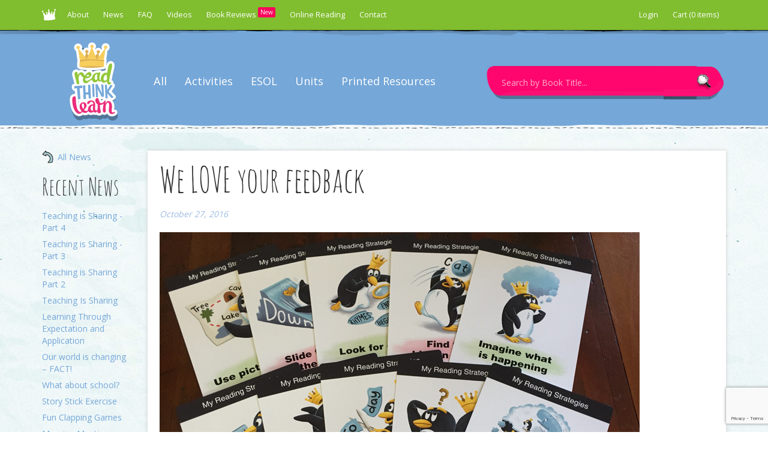

--- FILE ---
content_type: text/html; charset=utf-8
request_url: https://www.google.com/recaptcha/api2/anchor?ar=1&k=6LcXDMUUAAAAAIe-ekYmqg3VV925_Mvx_zvPWVYU&co=aHR0cHM6Ly93d3cucmVhZHRoaW5rbGVhcm4uY29tOjQ0Mw..&hl=en&v=PoyoqOPhxBO7pBk68S4YbpHZ&size=invisible&anchor-ms=20000&execute-ms=30000&cb=flt26f3fv28
body_size: 48666
content:
<!DOCTYPE HTML><html dir="ltr" lang="en"><head><meta http-equiv="Content-Type" content="text/html; charset=UTF-8">
<meta http-equiv="X-UA-Compatible" content="IE=edge">
<title>reCAPTCHA</title>
<style type="text/css">
/* cyrillic-ext */
@font-face {
  font-family: 'Roboto';
  font-style: normal;
  font-weight: 400;
  font-stretch: 100%;
  src: url(//fonts.gstatic.com/s/roboto/v48/KFO7CnqEu92Fr1ME7kSn66aGLdTylUAMa3GUBHMdazTgWw.woff2) format('woff2');
  unicode-range: U+0460-052F, U+1C80-1C8A, U+20B4, U+2DE0-2DFF, U+A640-A69F, U+FE2E-FE2F;
}
/* cyrillic */
@font-face {
  font-family: 'Roboto';
  font-style: normal;
  font-weight: 400;
  font-stretch: 100%;
  src: url(//fonts.gstatic.com/s/roboto/v48/KFO7CnqEu92Fr1ME7kSn66aGLdTylUAMa3iUBHMdazTgWw.woff2) format('woff2');
  unicode-range: U+0301, U+0400-045F, U+0490-0491, U+04B0-04B1, U+2116;
}
/* greek-ext */
@font-face {
  font-family: 'Roboto';
  font-style: normal;
  font-weight: 400;
  font-stretch: 100%;
  src: url(//fonts.gstatic.com/s/roboto/v48/KFO7CnqEu92Fr1ME7kSn66aGLdTylUAMa3CUBHMdazTgWw.woff2) format('woff2');
  unicode-range: U+1F00-1FFF;
}
/* greek */
@font-face {
  font-family: 'Roboto';
  font-style: normal;
  font-weight: 400;
  font-stretch: 100%;
  src: url(//fonts.gstatic.com/s/roboto/v48/KFO7CnqEu92Fr1ME7kSn66aGLdTylUAMa3-UBHMdazTgWw.woff2) format('woff2');
  unicode-range: U+0370-0377, U+037A-037F, U+0384-038A, U+038C, U+038E-03A1, U+03A3-03FF;
}
/* math */
@font-face {
  font-family: 'Roboto';
  font-style: normal;
  font-weight: 400;
  font-stretch: 100%;
  src: url(//fonts.gstatic.com/s/roboto/v48/KFO7CnqEu92Fr1ME7kSn66aGLdTylUAMawCUBHMdazTgWw.woff2) format('woff2');
  unicode-range: U+0302-0303, U+0305, U+0307-0308, U+0310, U+0312, U+0315, U+031A, U+0326-0327, U+032C, U+032F-0330, U+0332-0333, U+0338, U+033A, U+0346, U+034D, U+0391-03A1, U+03A3-03A9, U+03B1-03C9, U+03D1, U+03D5-03D6, U+03F0-03F1, U+03F4-03F5, U+2016-2017, U+2034-2038, U+203C, U+2040, U+2043, U+2047, U+2050, U+2057, U+205F, U+2070-2071, U+2074-208E, U+2090-209C, U+20D0-20DC, U+20E1, U+20E5-20EF, U+2100-2112, U+2114-2115, U+2117-2121, U+2123-214F, U+2190, U+2192, U+2194-21AE, U+21B0-21E5, U+21F1-21F2, U+21F4-2211, U+2213-2214, U+2216-22FF, U+2308-230B, U+2310, U+2319, U+231C-2321, U+2336-237A, U+237C, U+2395, U+239B-23B7, U+23D0, U+23DC-23E1, U+2474-2475, U+25AF, U+25B3, U+25B7, U+25BD, U+25C1, U+25CA, U+25CC, U+25FB, U+266D-266F, U+27C0-27FF, U+2900-2AFF, U+2B0E-2B11, U+2B30-2B4C, U+2BFE, U+3030, U+FF5B, U+FF5D, U+1D400-1D7FF, U+1EE00-1EEFF;
}
/* symbols */
@font-face {
  font-family: 'Roboto';
  font-style: normal;
  font-weight: 400;
  font-stretch: 100%;
  src: url(//fonts.gstatic.com/s/roboto/v48/KFO7CnqEu92Fr1ME7kSn66aGLdTylUAMaxKUBHMdazTgWw.woff2) format('woff2');
  unicode-range: U+0001-000C, U+000E-001F, U+007F-009F, U+20DD-20E0, U+20E2-20E4, U+2150-218F, U+2190, U+2192, U+2194-2199, U+21AF, U+21E6-21F0, U+21F3, U+2218-2219, U+2299, U+22C4-22C6, U+2300-243F, U+2440-244A, U+2460-24FF, U+25A0-27BF, U+2800-28FF, U+2921-2922, U+2981, U+29BF, U+29EB, U+2B00-2BFF, U+4DC0-4DFF, U+FFF9-FFFB, U+10140-1018E, U+10190-1019C, U+101A0, U+101D0-101FD, U+102E0-102FB, U+10E60-10E7E, U+1D2C0-1D2D3, U+1D2E0-1D37F, U+1F000-1F0FF, U+1F100-1F1AD, U+1F1E6-1F1FF, U+1F30D-1F30F, U+1F315, U+1F31C, U+1F31E, U+1F320-1F32C, U+1F336, U+1F378, U+1F37D, U+1F382, U+1F393-1F39F, U+1F3A7-1F3A8, U+1F3AC-1F3AF, U+1F3C2, U+1F3C4-1F3C6, U+1F3CA-1F3CE, U+1F3D4-1F3E0, U+1F3ED, U+1F3F1-1F3F3, U+1F3F5-1F3F7, U+1F408, U+1F415, U+1F41F, U+1F426, U+1F43F, U+1F441-1F442, U+1F444, U+1F446-1F449, U+1F44C-1F44E, U+1F453, U+1F46A, U+1F47D, U+1F4A3, U+1F4B0, U+1F4B3, U+1F4B9, U+1F4BB, U+1F4BF, U+1F4C8-1F4CB, U+1F4D6, U+1F4DA, U+1F4DF, U+1F4E3-1F4E6, U+1F4EA-1F4ED, U+1F4F7, U+1F4F9-1F4FB, U+1F4FD-1F4FE, U+1F503, U+1F507-1F50B, U+1F50D, U+1F512-1F513, U+1F53E-1F54A, U+1F54F-1F5FA, U+1F610, U+1F650-1F67F, U+1F687, U+1F68D, U+1F691, U+1F694, U+1F698, U+1F6AD, U+1F6B2, U+1F6B9-1F6BA, U+1F6BC, U+1F6C6-1F6CF, U+1F6D3-1F6D7, U+1F6E0-1F6EA, U+1F6F0-1F6F3, U+1F6F7-1F6FC, U+1F700-1F7FF, U+1F800-1F80B, U+1F810-1F847, U+1F850-1F859, U+1F860-1F887, U+1F890-1F8AD, U+1F8B0-1F8BB, U+1F8C0-1F8C1, U+1F900-1F90B, U+1F93B, U+1F946, U+1F984, U+1F996, U+1F9E9, U+1FA00-1FA6F, U+1FA70-1FA7C, U+1FA80-1FA89, U+1FA8F-1FAC6, U+1FACE-1FADC, U+1FADF-1FAE9, U+1FAF0-1FAF8, U+1FB00-1FBFF;
}
/* vietnamese */
@font-face {
  font-family: 'Roboto';
  font-style: normal;
  font-weight: 400;
  font-stretch: 100%;
  src: url(//fonts.gstatic.com/s/roboto/v48/KFO7CnqEu92Fr1ME7kSn66aGLdTylUAMa3OUBHMdazTgWw.woff2) format('woff2');
  unicode-range: U+0102-0103, U+0110-0111, U+0128-0129, U+0168-0169, U+01A0-01A1, U+01AF-01B0, U+0300-0301, U+0303-0304, U+0308-0309, U+0323, U+0329, U+1EA0-1EF9, U+20AB;
}
/* latin-ext */
@font-face {
  font-family: 'Roboto';
  font-style: normal;
  font-weight: 400;
  font-stretch: 100%;
  src: url(//fonts.gstatic.com/s/roboto/v48/KFO7CnqEu92Fr1ME7kSn66aGLdTylUAMa3KUBHMdazTgWw.woff2) format('woff2');
  unicode-range: U+0100-02BA, U+02BD-02C5, U+02C7-02CC, U+02CE-02D7, U+02DD-02FF, U+0304, U+0308, U+0329, U+1D00-1DBF, U+1E00-1E9F, U+1EF2-1EFF, U+2020, U+20A0-20AB, U+20AD-20C0, U+2113, U+2C60-2C7F, U+A720-A7FF;
}
/* latin */
@font-face {
  font-family: 'Roboto';
  font-style: normal;
  font-weight: 400;
  font-stretch: 100%;
  src: url(//fonts.gstatic.com/s/roboto/v48/KFO7CnqEu92Fr1ME7kSn66aGLdTylUAMa3yUBHMdazQ.woff2) format('woff2');
  unicode-range: U+0000-00FF, U+0131, U+0152-0153, U+02BB-02BC, U+02C6, U+02DA, U+02DC, U+0304, U+0308, U+0329, U+2000-206F, U+20AC, U+2122, U+2191, U+2193, U+2212, U+2215, U+FEFF, U+FFFD;
}
/* cyrillic-ext */
@font-face {
  font-family: 'Roboto';
  font-style: normal;
  font-weight: 500;
  font-stretch: 100%;
  src: url(//fonts.gstatic.com/s/roboto/v48/KFO7CnqEu92Fr1ME7kSn66aGLdTylUAMa3GUBHMdazTgWw.woff2) format('woff2');
  unicode-range: U+0460-052F, U+1C80-1C8A, U+20B4, U+2DE0-2DFF, U+A640-A69F, U+FE2E-FE2F;
}
/* cyrillic */
@font-face {
  font-family: 'Roboto';
  font-style: normal;
  font-weight: 500;
  font-stretch: 100%;
  src: url(//fonts.gstatic.com/s/roboto/v48/KFO7CnqEu92Fr1ME7kSn66aGLdTylUAMa3iUBHMdazTgWw.woff2) format('woff2');
  unicode-range: U+0301, U+0400-045F, U+0490-0491, U+04B0-04B1, U+2116;
}
/* greek-ext */
@font-face {
  font-family: 'Roboto';
  font-style: normal;
  font-weight: 500;
  font-stretch: 100%;
  src: url(//fonts.gstatic.com/s/roboto/v48/KFO7CnqEu92Fr1ME7kSn66aGLdTylUAMa3CUBHMdazTgWw.woff2) format('woff2');
  unicode-range: U+1F00-1FFF;
}
/* greek */
@font-face {
  font-family: 'Roboto';
  font-style: normal;
  font-weight: 500;
  font-stretch: 100%;
  src: url(//fonts.gstatic.com/s/roboto/v48/KFO7CnqEu92Fr1ME7kSn66aGLdTylUAMa3-UBHMdazTgWw.woff2) format('woff2');
  unicode-range: U+0370-0377, U+037A-037F, U+0384-038A, U+038C, U+038E-03A1, U+03A3-03FF;
}
/* math */
@font-face {
  font-family: 'Roboto';
  font-style: normal;
  font-weight: 500;
  font-stretch: 100%;
  src: url(//fonts.gstatic.com/s/roboto/v48/KFO7CnqEu92Fr1ME7kSn66aGLdTylUAMawCUBHMdazTgWw.woff2) format('woff2');
  unicode-range: U+0302-0303, U+0305, U+0307-0308, U+0310, U+0312, U+0315, U+031A, U+0326-0327, U+032C, U+032F-0330, U+0332-0333, U+0338, U+033A, U+0346, U+034D, U+0391-03A1, U+03A3-03A9, U+03B1-03C9, U+03D1, U+03D5-03D6, U+03F0-03F1, U+03F4-03F5, U+2016-2017, U+2034-2038, U+203C, U+2040, U+2043, U+2047, U+2050, U+2057, U+205F, U+2070-2071, U+2074-208E, U+2090-209C, U+20D0-20DC, U+20E1, U+20E5-20EF, U+2100-2112, U+2114-2115, U+2117-2121, U+2123-214F, U+2190, U+2192, U+2194-21AE, U+21B0-21E5, U+21F1-21F2, U+21F4-2211, U+2213-2214, U+2216-22FF, U+2308-230B, U+2310, U+2319, U+231C-2321, U+2336-237A, U+237C, U+2395, U+239B-23B7, U+23D0, U+23DC-23E1, U+2474-2475, U+25AF, U+25B3, U+25B7, U+25BD, U+25C1, U+25CA, U+25CC, U+25FB, U+266D-266F, U+27C0-27FF, U+2900-2AFF, U+2B0E-2B11, U+2B30-2B4C, U+2BFE, U+3030, U+FF5B, U+FF5D, U+1D400-1D7FF, U+1EE00-1EEFF;
}
/* symbols */
@font-face {
  font-family: 'Roboto';
  font-style: normal;
  font-weight: 500;
  font-stretch: 100%;
  src: url(//fonts.gstatic.com/s/roboto/v48/KFO7CnqEu92Fr1ME7kSn66aGLdTylUAMaxKUBHMdazTgWw.woff2) format('woff2');
  unicode-range: U+0001-000C, U+000E-001F, U+007F-009F, U+20DD-20E0, U+20E2-20E4, U+2150-218F, U+2190, U+2192, U+2194-2199, U+21AF, U+21E6-21F0, U+21F3, U+2218-2219, U+2299, U+22C4-22C6, U+2300-243F, U+2440-244A, U+2460-24FF, U+25A0-27BF, U+2800-28FF, U+2921-2922, U+2981, U+29BF, U+29EB, U+2B00-2BFF, U+4DC0-4DFF, U+FFF9-FFFB, U+10140-1018E, U+10190-1019C, U+101A0, U+101D0-101FD, U+102E0-102FB, U+10E60-10E7E, U+1D2C0-1D2D3, U+1D2E0-1D37F, U+1F000-1F0FF, U+1F100-1F1AD, U+1F1E6-1F1FF, U+1F30D-1F30F, U+1F315, U+1F31C, U+1F31E, U+1F320-1F32C, U+1F336, U+1F378, U+1F37D, U+1F382, U+1F393-1F39F, U+1F3A7-1F3A8, U+1F3AC-1F3AF, U+1F3C2, U+1F3C4-1F3C6, U+1F3CA-1F3CE, U+1F3D4-1F3E0, U+1F3ED, U+1F3F1-1F3F3, U+1F3F5-1F3F7, U+1F408, U+1F415, U+1F41F, U+1F426, U+1F43F, U+1F441-1F442, U+1F444, U+1F446-1F449, U+1F44C-1F44E, U+1F453, U+1F46A, U+1F47D, U+1F4A3, U+1F4B0, U+1F4B3, U+1F4B9, U+1F4BB, U+1F4BF, U+1F4C8-1F4CB, U+1F4D6, U+1F4DA, U+1F4DF, U+1F4E3-1F4E6, U+1F4EA-1F4ED, U+1F4F7, U+1F4F9-1F4FB, U+1F4FD-1F4FE, U+1F503, U+1F507-1F50B, U+1F50D, U+1F512-1F513, U+1F53E-1F54A, U+1F54F-1F5FA, U+1F610, U+1F650-1F67F, U+1F687, U+1F68D, U+1F691, U+1F694, U+1F698, U+1F6AD, U+1F6B2, U+1F6B9-1F6BA, U+1F6BC, U+1F6C6-1F6CF, U+1F6D3-1F6D7, U+1F6E0-1F6EA, U+1F6F0-1F6F3, U+1F6F7-1F6FC, U+1F700-1F7FF, U+1F800-1F80B, U+1F810-1F847, U+1F850-1F859, U+1F860-1F887, U+1F890-1F8AD, U+1F8B0-1F8BB, U+1F8C0-1F8C1, U+1F900-1F90B, U+1F93B, U+1F946, U+1F984, U+1F996, U+1F9E9, U+1FA00-1FA6F, U+1FA70-1FA7C, U+1FA80-1FA89, U+1FA8F-1FAC6, U+1FACE-1FADC, U+1FADF-1FAE9, U+1FAF0-1FAF8, U+1FB00-1FBFF;
}
/* vietnamese */
@font-face {
  font-family: 'Roboto';
  font-style: normal;
  font-weight: 500;
  font-stretch: 100%;
  src: url(//fonts.gstatic.com/s/roboto/v48/KFO7CnqEu92Fr1ME7kSn66aGLdTylUAMa3OUBHMdazTgWw.woff2) format('woff2');
  unicode-range: U+0102-0103, U+0110-0111, U+0128-0129, U+0168-0169, U+01A0-01A1, U+01AF-01B0, U+0300-0301, U+0303-0304, U+0308-0309, U+0323, U+0329, U+1EA0-1EF9, U+20AB;
}
/* latin-ext */
@font-face {
  font-family: 'Roboto';
  font-style: normal;
  font-weight: 500;
  font-stretch: 100%;
  src: url(//fonts.gstatic.com/s/roboto/v48/KFO7CnqEu92Fr1ME7kSn66aGLdTylUAMa3KUBHMdazTgWw.woff2) format('woff2');
  unicode-range: U+0100-02BA, U+02BD-02C5, U+02C7-02CC, U+02CE-02D7, U+02DD-02FF, U+0304, U+0308, U+0329, U+1D00-1DBF, U+1E00-1E9F, U+1EF2-1EFF, U+2020, U+20A0-20AB, U+20AD-20C0, U+2113, U+2C60-2C7F, U+A720-A7FF;
}
/* latin */
@font-face {
  font-family: 'Roboto';
  font-style: normal;
  font-weight: 500;
  font-stretch: 100%;
  src: url(//fonts.gstatic.com/s/roboto/v48/KFO7CnqEu92Fr1ME7kSn66aGLdTylUAMa3yUBHMdazQ.woff2) format('woff2');
  unicode-range: U+0000-00FF, U+0131, U+0152-0153, U+02BB-02BC, U+02C6, U+02DA, U+02DC, U+0304, U+0308, U+0329, U+2000-206F, U+20AC, U+2122, U+2191, U+2193, U+2212, U+2215, U+FEFF, U+FFFD;
}
/* cyrillic-ext */
@font-face {
  font-family: 'Roboto';
  font-style: normal;
  font-weight: 900;
  font-stretch: 100%;
  src: url(//fonts.gstatic.com/s/roboto/v48/KFO7CnqEu92Fr1ME7kSn66aGLdTylUAMa3GUBHMdazTgWw.woff2) format('woff2');
  unicode-range: U+0460-052F, U+1C80-1C8A, U+20B4, U+2DE0-2DFF, U+A640-A69F, U+FE2E-FE2F;
}
/* cyrillic */
@font-face {
  font-family: 'Roboto';
  font-style: normal;
  font-weight: 900;
  font-stretch: 100%;
  src: url(//fonts.gstatic.com/s/roboto/v48/KFO7CnqEu92Fr1ME7kSn66aGLdTylUAMa3iUBHMdazTgWw.woff2) format('woff2');
  unicode-range: U+0301, U+0400-045F, U+0490-0491, U+04B0-04B1, U+2116;
}
/* greek-ext */
@font-face {
  font-family: 'Roboto';
  font-style: normal;
  font-weight: 900;
  font-stretch: 100%;
  src: url(//fonts.gstatic.com/s/roboto/v48/KFO7CnqEu92Fr1ME7kSn66aGLdTylUAMa3CUBHMdazTgWw.woff2) format('woff2');
  unicode-range: U+1F00-1FFF;
}
/* greek */
@font-face {
  font-family: 'Roboto';
  font-style: normal;
  font-weight: 900;
  font-stretch: 100%;
  src: url(//fonts.gstatic.com/s/roboto/v48/KFO7CnqEu92Fr1ME7kSn66aGLdTylUAMa3-UBHMdazTgWw.woff2) format('woff2');
  unicode-range: U+0370-0377, U+037A-037F, U+0384-038A, U+038C, U+038E-03A1, U+03A3-03FF;
}
/* math */
@font-face {
  font-family: 'Roboto';
  font-style: normal;
  font-weight: 900;
  font-stretch: 100%;
  src: url(//fonts.gstatic.com/s/roboto/v48/KFO7CnqEu92Fr1ME7kSn66aGLdTylUAMawCUBHMdazTgWw.woff2) format('woff2');
  unicode-range: U+0302-0303, U+0305, U+0307-0308, U+0310, U+0312, U+0315, U+031A, U+0326-0327, U+032C, U+032F-0330, U+0332-0333, U+0338, U+033A, U+0346, U+034D, U+0391-03A1, U+03A3-03A9, U+03B1-03C9, U+03D1, U+03D5-03D6, U+03F0-03F1, U+03F4-03F5, U+2016-2017, U+2034-2038, U+203C, U+2040, U+2043, U+2047, U+2050, U+2057, U+205F, U+2070-2071, U+2074-208E, U+2090-209C, U+20D0-20DC, U+20E1, U+20E5-20EF, U+2100-2112, U+2114-2115, U+2117-2121, U+2123-214F, U+2190, U+2192, U+2194-21AE, U+21B0-21E5, U+21F1-21F2, U+21F4-2211, U+2213-2214, U+2216-22FF, U+2308-230B, U+2310, U+2319, U+231C-2321, U+2336-237A, U+237C, U+2395, U+239B-23B7, U+23D0, U+23DC-23E1, U+2474-2475, U+25AF, U+25B3, U+25B7, U+25BD, U+25C1, U+25CA, U+25CC, U+25FB, U+266D-266F, U+27C0-27FF, U+2900-2AFF, U+2B0E-2B11, U+2B30-2B4C, U+2BFE, U+3030, U+FF5B, U+FF5D, U+1D400-1D7FF, U+1EE00-1EEFF;
}
/* symbols */
@font-face {
  font-family: 'Roboto';
  font-style: normal;
  font-weight: 900;
  font-stretch: 100%;
  src: url(//fonts.gstatic.com/s/roboto/v48/KFO7CnqEu92Fr1ME7kSn66aGLdTylUAMaxKUBHMdazTgWw.woff2) format('woff2');
  unicode-range: U+0001-000C, U+000E-001F, U+007F-009F, U+20DD-20E0, U+20E2-20E4, U+2150-218F, U+2190, U+2192, U+2194-2199, U+21AF, U+21E6-21F0, U+21F3, U+2218-2219, U+2299, U+22C4-22C6, U+2300-243F, U+2440-244A, U+2460-24FF, U+25A0-27BF, U+2800-28FF, U+2921-2922, U+2981, U+29BF, U+29EB, U+2B00-2BFF, U+4DC0-4DFF, U+FFF9-FFFB, U+10140-1018E, U+10190-1019C, U+101A0, U+101D0-101FD, U+102E0-102FB, U+10E60-10E7E, U+1D2C0-1D2D3, U+1D2E0-1D37F, U+1F000-1F0FF, U+1F100-1F1AD, U+1F1E6-1F1FF, U+1F30D-1F30F, U+1F315, U+1F31C, U+1F31E, U+1F320-1F32C, U+1F336, U+1F378, U+1F37D, U+1F382, U+1F393-1F39F, U+1F3A7-1F3A8, U+1F3AC-1F3AF, U+1F3C2, U+1F3C4-1F3C6, U+1F3CA-1F3CE, U+1F3D4-1F3E0, U+1F3ED, U+1F3F1-1F3F3, U+1F3F5-1F3F7, U+1F408, U+1F415, U+1F41F, U+1F426, U+1F43F, U+1F441-1F442, U+1F444, U+1F446-1F449, U+1F44C-1F44E, U+1F453, U+1F46A, U+1F47D, U+1F4A3, U+1F4B0, U+1F4B3, U+1F4B9, U+1F4BB, U+1F4BF, U+1F4C8-1F4CB, U+1F4D6, U+1F4DA, U+1F4DF, U+1F4E3-1F4E6, U+1F4EA-1F4ED, U+1F4F7, U+1F4F9-1F4FB, U+1F4FD-1F4FE, U+1F503, U+1F507-1F50B, U+1F50D, U+1F512-1F513, U+1F53E-1F54A, U+1F54F-1F5FA, U+1F610, U+1F650-1F67F, U+1F687, U+1F68D, U+1F691, U+1F694, U+1F698, U+1F6AD, U+1F6B2, U+1F6B9-1F6BA, U+1F6BC, U+1F6C6-1F6CF, U+1F6D3-1F6D7, U+1F6E0-1F6EA, U+1F6F0-1F6F3, U+1F6F7-1F6FC, U+1F700-1F7FF, U+1F800-1F80B, U+1F810-1F847, U+1F850-1F859, U+1F860-1F887, U+1F890-1F8AD, U+1F8B0-1F8BB, U+1F8C0-1F8C1, U+1F900-1F90B, U+1F93B, U+1F946, U+1F984, U+1F996, U+1F9E9, U+1FA00-1FA6F, U+1FA70-1FA7C, U+1FA80-1FA89, U+1FA8F-1FAC6, U+1FACE-1FADC, U+1FADF-1FAE9, U+1FAF0-1FAF8, U+1FB00-1FBFF;
}
/* vietnamese */
@font-face {
  font-family: 'Roboto';
  font-style: normal;
  font-weight: 900;
  font-stretch: 100%;
  src: url(//fonts.gstatic.com/s/roboto/v48/KFO7CnqEu92Fr1ME7kSn66aGLdTylUAMa3OUBHMdazTgWw.woff2) format('woff2');
  unicode-range: U+0102-0103, U+0110-0111, U+0128-0129, U+0168-0169, U+01A0-01A1, U+01AF-01B0, U+0300-0301, U+0303-0304, U+0308-0309, U+0323, U+0329, U+1EA0-1EF9, U+20AB;
}
/* latin-ext */
@font-face {
  font-family: 'Roboto';
  font-style: normal;
  font-weight: 900;
  font-stretch: 100%;
  src: url(//fonts.gstatic.com/s/roboto/v48/KFO7CnqEu92Fr1ME7kSn66aGLdTylUAMa3KUBHMdazTgWw.woff2) format('woff2');
  unicode-range: U+0100-02BA, U+02BD-02C5, U+02C7-02CC, U+02CE-02D7, U+02DD-02FF, U+0304, U+0308, U+0329, U+1D00-1DBF, U+1E00-1E9F, U+1EF2-1EFF, U+2020, U+20A0-20AB, U+20AD-20C0, U+2113, U+2C60-2C7F, U+A720-A7FF;
}
/* latin */
@font-face {
  font-family: 'Roboto';
  font-style: normal;
  font-weight: 900;
  font-stretch: 100%;
  src: url(//fonts.gstatic.com/s/roboto/v48/KFO7CnqEu92Fr1ME7kSn66aGLdTylUAMa3yUBHMdazQ.woff2) format('woff2');
  unicode-range: U+0000-00FF, U+0131, U+0152-0153, U+02BB-02BC, U+02C6, U+02DA, U+02DC, U+0304, U+0308, U+0329, U+2000-206F, U+20AC, U+2122, U+2191, U+2193, U+2212, U+2215, U+FEFF, U+FFFD;
}

</style>
<link rel="stylesheet" type="text/css" href="https://www.gstatic.com/recaptcha/releases/PoyoqOPhxBO7pBk68S4YbpHZ/styles__ltr.css">
<script nonce="ZL1V45veMAePcLElB9X0JQ" type="text/javascript">window['__recaptcha_api'] = 'https://www.google.com/recaptcha/api2/';</script>
<script type="text/javascript" src="https://www.gstatic.com/recaptcha/releases/PoyoqOPhxBO7pBk68S4YbpHZ/recaptcha__en.js" nonce="ZL1V45veMAePcLElB9X0JQ">
      
    </script></head>
<body><div id="rc-anchor-alert" class="rc-anchor-alert"></div>
<input type="hidden" id="recaptcha-token" value="[base64]">
<script type="text/javascript" nonce="ZL1V45veMAePcLElB9X0JQ">
      recaptcha.anchor.Main.init("[\x22ainput\x22,[\x22bgdata\x22,\x22\x22,\[base64]/[base64]/[base64]/[base64]/cjw8ejpyPj4+eil9Y2F0Y2gobCl7dGhyb3cgbDt9fSxIPWZ1bmN0aW9uKHcsdCx6KXtpZih3PT0xOTR8fHc9PTIwOCl0LnZbd10/dC52W3ddLmNvbmNhdCh6KTp0LnZbd109b2Yoeix0KTtlbHNle2lmKHQuYkImJnchPTMxNylyZXR1cm47dz09NjZ8fHc9PTEyMnx8dz09NDcwfHx3PT00NHx8dz09NDE2fHx3PT0zOTd8fHc9PTQyMXx8dz09Njh8fHc9PTcwfHx3PT0xODQ/[base64]/[base64]/[base64]/bmV3IGRbVl0oSlswXSk6cD09Mj9uZXcgZFtWXShKWzBdLEpbMV0pOnA9PTM/bmV3IGRbVl0oSlswXSxKWzFdLEpbMl0pOnA9PTQ/[base64]/[base64]/[base64]/[base64]\x22,\[base64]\\u003d\\u003d\x22,\x22I2BeHsOKMFHCkMKewoLCvcO0cMKjwo7DhVHDpMKWwqPDpmNmw4rCpMK1IsOeDcOiRHRJPMK3YwJLNijCtFFtw6B6GxlwAMO8w5/Dj0LDtUTDmMOcBsOWaMOQwrnCpMK9wrjCjjcAw4huw60ldmkMwrbDmcKPJ0YWbsONwop9ZcK3woPCpD7DhsKmKsKnaMKydMKFScKVw6NZwqJdw4I7w74Kwo8VaTHDvgnCk35Nw4Q9w545Ij/CmsKPwrbCvsOyKEDDuQvDqcKrwqjCuiBxw6rDicKDD8KNSMOvwpjDtWNAwqPCuAfDusO2woTCncKcIMKiMiUBw4DClFxWwpgZwqBIK2J8YmPDgMOTwrpRRzpFw7/CqCzDriDDgR44LkV+GRABwr1qw5fCusOdwrnCj8K7bcOBw4cVwpsRwqERwo7DpsOZwpzDnsKFLsKZGzUlX1dET8OUw6J7w6MiwrQOwqDCgzEKfFJ3Q8KbD8KIVEzCjMOgRH50wqnCv8OXwqLCvm/DhWfCosO/wovCtMKow7cvwp3DosOqw4rCvjt4KMKewpXDicK/[base64]/Cpy3DqXddAGJpR8ONasObw4JGOXXCqzV4F8KyQwJEwqs5w4LDqsKoFcK+wqzCosKlw71iw6hmK8KCJ2zDicOcQcOFw7DDnxnCrsOBwqMyCcObCjrCs8O/PmhyKcOyw6rCoSjDncOUEEA8wpfDl3jCq8OYwoXDj8OrcTjDmcKzwrDCgU/CpFI5w6TDr8KnwqsGw40awonCoMK9wrbDu0nDhMKdwojDq2x1wpRnw6Elw7/DjsKfTsKUw5E0LMO1UcKqXDfCuMKMwqQBw4PClTPCtyQiViPCugUFwqHDjg01VAPCgSDCgcONWMKfwqAufBLDlcKpKmYUw4TCv8O6w6XCqsKkcMOIwqVcOGbCp8ONYEAsw6rCimfCm8Kjw7zDgFjDl2HCv8KFVENjH8KJw6ImMlTDrcKGwpo/[base64]/CuMOsOcOcw5kHw5Mdw7YDWnlaei/DrzFDUsKTw690bhjCk8OGVHpswqhSTsOOPcOEShQOw7EhHMO3w6DCo8K2JzvCtsOHJ1wbwpcvdRtyZMKlwoTDoUJXI8OSwqvDrsKrwovDgU/CvcOTw6nDvMOlLMOHwrPDiMOrDMKawp3DpcO1w7QNRMOBw6wcw6nCpnZwwoY0w7Mkw58UbjPCnwUIw68OZsOqacOCcsOSw7JdPcKpZsKHw6/CocO+YcKiw4XCuQoHbjrCjVbDmCHCkcKtwqliwo8ewrcZP8KcwoBpw55rPULCkcOOwqLCqMOBwr7DjMOzwrjDsVzCt8Kdw716w5QYw5vDumLDtD/CpDcOQ8Olw4Zpw5HCkC/DlVrCqQt6AGrDqGjDlWQXw5EMcHvCtsOPw6/DgcOcwqtFOsOME8OyL8OxVcKXwpo7w7QuUcO7w4RBwrfDhkokFsKSd8OOIcKHNEbClsK8PzXCpMKqwp7CmWnCqyxqa8OYwqLCrRRNWSpJworCjcKDwqgWw4MBwr3Csj4sw4/DrMO2wqYUK13DjcKJDWEuNljCocKPw4NMw6JvU8KkbGbCjm4oVcOhw5LDiU1cBH5Xw6DCrgslwoN3wpXDgk3ChXE4CcK+BAXCisKVwqhsZiXDtyjCiiNkwr/DocK6T8OVw6Zbw4jChcK0N0ooFcOrw4fCr8OjQcOKbh7DvUUgScKiw73Cjxpvwqk0wrUqR1HDkcO2VRbCpnx2bMOPw6QqbQ7Cl3fDg8Kfw7vDuQ7ClsKOw7xKwrjDliwyDlgRK01xw5wgw6/Cgx/Cj1vDtHBiw5dIHmtOFUjDlcO4FMKiw6YUJRVLezvDkMKiX2NEWEMOYcOVSsKmJzA+cwrCqMKBccKcKWpkYw8KTS0ewqvDuDFkLsOrwq/Cry/CsQlew4o2wokQOmtSw77DhnLDl1LDuMKFw7FOw6w8JsOdw5EJwr3CusKxGAfDnMK1ZsK7NMKZw4TDv8Ouw5PCrRLDgxUjJTfCgQV6LVrClcOVw7wJwr/DlMKXwoHDhyUawrg8J3bDmR0bwp/DnQbDg2htwprDg3/DoCvCr8KRw4ApIcOyO8K/w5TDkMKvX00sw6fDnMOeAj4QW8O5ZT/DvxQyw53Dn1VkWcOLwohCMh/Dp0JFw7jDusOtwqctwp5EworDvcOWwp1mImPCjTR5wr5kw7rCqsO9S8Kbw43DsMKNJDBcw5MgN8KADjjDrEJPXWvCtcK7ZEvDmcKvw5zDpRVmwpDCisOtwpICw4PCssOHw7nCncKnDMKYV2Z/ZsOVwooFYXLClsOewrvCmm/DncO+w7PCgcKyTmNyazzCtBLCoMKvJX7DlgLDgSDDpsOvw594wr5ew4zCvsKNwoLCocKNckbDtsKmw651KSoMwq8qEMO6McKmBsKIwqBBwpnDocOvw4RMS8Kuwq/DnzMBwr7DqcOqdsKfwoYMJ8O7R8KcJcO0R8Osw6zDnXjDk8KIH8Kych3CvyHDmVElwoFww5/Dvm3ChFXCiMKNdcORPhPCocOTJ8KITsO4LgbCuMObwqHDo0V3H8OjQcK+w5jDtgXDucOHwpLCtsKhTsKCw7DCmMOvwrLDqgYFQ8KJNcOrXR02c8K/RHvDrGHDk8KEWMOKT8K7w6DDk8K5HHrDicKkw6vCjmJMw53CuxMTEcKOHDtRwpDDo1fDocKHw5PCn8OOw48NA8ODwpLCg8KmLMOmwrkLwo/[base64]/DnsKaVsOxwrkwb8Knw7kkw7nDtAUtGMKidCEZUsOUwqNnw5LCjAHCsFUwC2DCjMKNwpEuwpDDmlnCisK3wqEIw6BPOh3CrT5OwqTCr8KEM8KRw6Jsw4Nwe8OiXH8rw5XCvhvDhMOFw6IFakQnWl3CvHTCmjwWw7fDpz/[base64]/Clxluw43CuMOGJsK1flJtwo9Jwr/[base64]/[base64]/w5ASA3HDtUE/w6fDpsOzwpFzw5kZwrLDmTjDn23CoMOrBMKdwp07WzJ2UsOMY8KZTiFuf3pefsOMF8Oqc8Odw4AENQVqwozCiMOfUMKSPcOCworClsKTwp/CjUXDv1oCecOUcsKJBsOTMMOAL8K9w5cYwoZ3wprCgcOif28RZcKNw6nCr3bDvlpmGcOvHThfE0zDg0Q8HFzDjSvDocOAw5/CqFJ6wrjCokMQHFJZTsOKwq4dw6Nww59UAVPCjkd0wqN+ax7ClR7DikLCt8OPw7/DgDRUIMK5wobCkcOJXkY/TAEywrUPOsO1wo7DkABewqYkHCccwqJDw6LDmTEYRxZWw5AcQ8OxBcK1wr3DgsKPw6JHw63ChVDDs8ORwr0hCcK3woZ6wrZeFV9Pw5lVacKXR0PDr8OzJsOHZcKLLcOcIcOMYzjCmMOIDMO5w5I9BTEmw4vCv1/Dng3DncOSFRXDv30JwoNnMsKrwrIXw7FuT8KCHcOHES43Mz0Cw7ESw6rDpgTDpn8cw7rClMOpbQdofMOWw6LCllgFw5cVVMOzw47ChMK/w4jCsQPCp39fdWlXQ8K1HsKEOsOsbMKJwq95w65Ww7hUeMOPw5JzA8OFd09VXcO4w4sJw7fCnRQRdjlUw6FhwrbCth5KwobDs8O8YjAAI8OrHknChhXCqMKQdMOJcG/DgF/[base64]/Cl8Occ2MjGsKCHXR5G3LDs3NHKsKUw7cEeMKucWfCtSxpDA3DiMOmwojDo8OPw6LCl3bDvsKoKnvCvcOqw77Dl8K0w55vAwQcwrVjfMKvwpdMw7huCMKYKADDrsK/w5PDmcOqw5rDujNQw7gbLsOiw7bDgSvDksO2F8Oyw5pCw4Anw5hcwpN6fF7DiRQ4w4kyXMObw6VwIMKSXcOHdB9dw4LDqi7CnErCnXjDiH/[base64]/CrHpOwqd/wp3CjQPDrjp5K8ONNUvDoMK2LwrDlwYRZcKnwpbDiMKmc8O5PndKwrFVPsKKwpHCgcOqw5LDmcKqZTIWwpjCpnRcJcKPw6bCsycsTwTDl8Kzw5oXw43CmkFqCMOowrPCrD3Crmd4wp/[base64]/CpWPCm8Kuw7IwwpnCn8Kyw5HCiQpYwpPDqntCMcO5bBxwwpPDrsO7w7fDvzNYWcOMHMONw49xbsODYHxEw5EBaMOPw4FJw48Rw7PCsV8xw6rDhMKLw6/CnMOKChgrBcOBGBDDvEPDpRtcwpTCmMKow6zDhjPDisOrPzLCmcKwwqHCvsKpXhPCsQLCgGlHw7jDksKVJ8OUAMK/[base64]/J8KdBsOgwqcvwopcw73CqMORLMKww7tkwpPCo8O0wrAbw6jCpEfDn8OJN39zworCqlQnBcK8ZMOqwoXCk8O9w5/[base64]/wpPCjsKcJElXw5vDrcOadcKpEjTCkSHCtRRdw5JSPxbDnsOzwpcVOFLCti/CusOSaETDocKkVTpsA8OoA0Ftw6rDqsOWbjgDwoNWEy8uw75tJyLDo8OQwpoIN8KYw4DCrcOVUxPCjsK5w7zDtQbDs8O6woA8w5ARAyrCksKqEcONXCvDssKoMHvCnsOxwpYqTzpswrc9K0gqbcKgwqkiwo/DqMOnwqZRCBjDnHsAwogLw58Aw4law7gpwpPDuMOTw5kNYcKUSyHDg8KswoFvwoLDm0vDgsO5w5o/PW1Hw6jDm8Kqw5t9CysPw6TCgWXDosOOdMKcw5fCkFNIwrldw78ewr7CscKfw6Z6S1/DjWLDviTDgsKFS8Kcwp4zw7jDqMOTYC/CsXvDh0PCtFjCsMOKYsOvaMKdUl/[base64]/w5UnwqbCulg+ETsgNcK+B14DCsO/BcK7YyDCsxLDmsK2YDJVwoQ+w75ZwrbDqcOjeFwpacKiw6rCszTDlTrDk8Kjw4HCq0IKCw0gwpEnwpPCnUbCnVjCtyBiwpTCiXLDhkfCgSXDhcOtw6gew6Z2IUPDrsKPwoY9w4YgOMKpw4/Du8OCwpbCpjR4woHCksKqe8Obw6rDl8OKw4scw4nDgsKqw44kwofCjcOxw4Z0w6HCl2IUwqrCk8KEw617w4dUwqsIMcOicTvDuEvDgMKwwq0ywovDtcOXVlDCtMKhw6nCr05oLMKLw6dzw7LCgsKicsO1Nx7CggrCiAfDiW0LBsKQXSTCqMK1wqlAwpkHc8KdwoPDuD/[base64]/[base64]/[base64]/CvMKgwpIEw4TDmWtyCcOqw7AuwoXCoxzDjBHDh8Oiw7XDmQrCrsOmw5nDgTXDi8KjwpPDgMKLwqHDl2EsesOIw6FZw73CosKGB07CvMOyC3XDoB/[base64]/Dk8KnXcKuCy7DkScqw5UgwowuAMOrCMOuw4XCt8KWwpN4T31BYF3DnD/DkCbDq8O/[base64]/CtgM0NcK0w7lAwptrbcOsIQHDtsOMP8KnVFPCksKKwpMPwo4FfcKxwo/CjAAOwo/DtsOHBGDCrTwXwpVPwq/DnMORw4QqwqrDiUUsw6saw5sPQlfClMOFJcK3OMOWF8KeZsKSf1gjckRlEFDDu8O/wo3CkV8Lw6NCwpfCp8KCecKFwrTDsBshwqMjSEPDhn7DjUIwwq8vch/[base64]/[base64]/DlMO8ETR/wrxYIsO2X8OzEsOaIcKwwoXDtyNLwrRnw6cVw7YWw63CvsKmwonDuX/[base64]/DqhDCvsKCKcKQwrDDg8Ktw7XCvV7Dv8OGwpFhSFDDvMKNwrfCkjxLw4phegXDiAE3NcOdw4/Dj25ew49cHHvCocKLSGRYTXQVw5LCpcOKdkHDuDYnwr09w6PCvsODRMKHBsKxw4lvw4EUGsKCwrLCgsKESD3CgkzDsxAowrfCviFVFMKiVyJIY1dOwp/CmMKSKXcMZx/CrMKJwqp4w7zCu8OJIsO8fcKsw47CrAB6NV3CsAMUwqYRw63DkcOtBA1+wq/Cv1pvw6XCp8OjEMOzLMK4WwBTw7PDjSnCs2/CsmQudMK0w68IXCEOw4FkYCnCuz0/XMK0wobDrTRSw4vCoxnChMOmwrbDmz/DgMKpPMKuw7rCvCvDv8OPwpHCk1nDoQJHwpwVwp4VIHnClsOTw4bCo8OKfsOdRy/[base64]/eBTClMKJPVQGw6XCssKUwoJzeMKTw6Qjw5hfw74GEys0M8KawrhKw5zCuVzDvsKfLg7Cvm/DnMKcwoFuU2NCCinCm8ObPsK/XcKQVMO/w5sZwr3Dt8OuLsOzwq9HFcO1HUzDjn1lwq/Cq8ODw6lcw5zCvcKIwrcFZcKsTMK8N8OrVsOAByzDniEDw5RewqLDrAohwq/Cr8KJwq/Dsgkha8O4w5U6Y0Elw7Vjw6cSC8KCccKEw7XDlhg7YsKyFGzCpjYNw6FUZXHDv8KFw4owwrXClMKyGXElwoNwUCtewp9dGsOAwrVlWsOzwpbCpm1yw4bDqMORw4piJDdzZMOcR2s4woduEMKiw6/[base64]/woBISCspYCQNw5xawpBuw4h6EMKpVcOEw4zDo1hrDMOlw6LChMOSFlEGw4PClF3DjlHCrgbCqcKrJg5hFsODFMOyw4hdwqPCgV3CosOdw5nCksO6w6gITEpFQMOJWwHCpcOlNBYaw7ocworCtcOXw6fDp8OCwp/[base64]/EsKtwrspLnnCrMKlE8O/[base64]/G2zCrFMuwrBLERkKJcOaw4dFDcK8w4/Cn2PClGvCqcKow77DoBB9w47CvT95KsOZwrHDqS/[base64]/[base64]/CocKRR2IpZsORGWAVMzvDicOJwpPCs1/[base64]/Djk9FO23DuSHCt3deDwscD8K3wqBoVcOfwrjCisKoDcO4wr7Dl8OFLhB9MALDp8OTw609SRjDm0USLgwbGsOrUiLClsKJw4IQWyJObA3DpsKaDsKDBcKKwp7DlcKiXkvDnjLDpRovwrPDr8OdZn7DpSgfbD7DuTEXw4UPPcOHGhPDnx/DlMKQdXgRNl/DkCggw5IDWE02wrF5woUhKWbCusO5wpXCtXMld8KrFsK9RMONBUIMPcKyK8KCwpB+w5rChxFhGjHCnRAWKcKyIVEuOS01BlYEBg3ClEjDiDTDlwQewpsNw653G8K1D0kTIMKaw57CsMO5w6DCnntuw68zUsKTf8OqCnnCmFgbw5R/N3DDlAPChcOSw5bChUszbQXDgTxDYcKOwoB3NWR9V2sTQ0VCbVXCpy/DlcKqBAvCkxfChRvDsF3DuDbCnh/[base64]/DqcKHwq/DrMO/aQALVmEjwrVTdcOiIsKUBgJYVWJJw4zDi8KNwrFXwonCrzcCwpoCw7/CoS3CiSo4woHDnz3Ch8KiRgxycwbCj8K0fMO/[base64]/[base64]/ClsObwrzDv8K7wpk8wplow6UNw50ywoI+wo/[base64]/DmcOfwo7CqcK7wqvDs8OTYsKtwoNaZMKJw7IhwrnCsmE/wpVowrbDqQjDtjkBFMOWFsOkFSEpwqMCZMKhCsOcKiZbMi3Cvg/DphfClTPDusK/ScKSwqXCuQZGwrN+WsKINlTCksOewp4DQHtAwqECw6RENcOEwpQWKXbDkDonwrFKwqo7cTs3w7zDu8Oxe3/DpAHDusORW8KvSMOWDgBGLcKHw6LCs8KBwq1EfcKYw48SBB0nXATCj8KNwrNLwq8pGMK1w7UzJWx2BiPDiTl/[base64]/amLDrsKJw4TDsCAvw51Yw7HCq8OjKsOqEsKHFFNfw7ZeScK6TVQVw6vCry/DkWt9w7BCHTDDiMK3FnFsGjvDtcOwwrUdKcKGw7HCjsO5w4LDrSVYQX/CuMO/wozCgHV8wpbDgsOvwosZwpjDlMK9wrTCg8KZVD4cwpfCtH3DpnISwqXCu8KZwqh1CsK8w4pOAcKfwrcOEsK2wqbCjcKCVcO5B8KAw7XCmwDDj8K8w7MlRcOcKcKtUsOcw7DCr8O5T8OtSybCuSU/w5hOwqHDvcOFPMOOJsOPAMOOOXcOdh3Clz/DmMKTJQtQw68Cw7TDlwlfJgnDtDlRdsOtA8OQw7vDgcOvwrnChATCkXTDvk1Sw6XCqg7CosOqw57DhAnDlcOiwqpaw5JZw5gqw7kcNiPCgznDukg8w4LDmS9cHsOhw6E+wpdhF8KFw7vCosODIMKrwr3DjhPClR/DhinDg8KkIRAIwpxbHlYBwrjCoFQcFwTCncKNS8K1PQvDksKFR8OvcMK9VX3DkhjCo8OxTQksJMO6asKRwrvDn3jDu3ZGw6zCl8OfR8Kvw4PDnGjDl8ODwrrCtMKeJcKtwqzDvwVDwrRVI8Khw6fDpX9gTVLDmUFjw73Cg8O2WsORwo/DuMKyNcKSw4JdasOycMK8N8KYLkwbwodHw6thwotxwpLDlnF8wo9PVD/[base64]/wrvDi8KbBD3DvcKURcK1wrE0QsKIwrpjDjLDlm/Dq1zDgmBjwpNgwqQHR8OywroXwqp7cT4cwq/DtQfDuEJsw6RJIGrCgsOON3E3wr8DCMOfasOrw57DrsOXdx5HwosEw74DBcO+wpErIsKnwphZesKrw45Md8OJw589BcKIUMOfDsKMPcOoWsOEFC7CvMKOw4FKwprDuT3CqHDCmMK7w5MYeFYcKlnCk8Oqwo/Dlh7Cq8KEYsKHQC0pbMK/[base64]/DrRQLw4nCjsOWYh9cwrRpw64DCEzDpVAMYsOCw7xtw4zDuwVAwp5dXMOOTsO1wrvCgcKHwo7CmF84w6hzw7/CksOSwr7DjGLCjMOAFcKDwprCjRRdKxA0MDPCqcKkw5pww6ZJw7ZkA8KCJMKYwq3DqBbCsDAPw6teNGLDpsKBwppDaWdsIMKKwrZMQsObaGUnw7kQwq1UBz3CqMOkw63Ck8OuFSxUw6TDj8Kqwp7Dgx/DjUzDjyrCoMOBw6xfw78kw4PDlDrCpDwhwp8oWC7DucKTHx3DvsKnGEbCqsOuXMKhCk/[base64]/woh5wqBtw4TDt8K7PhHCjkjCvxpJwoYjCsOOwpvDjsKVUcOBw4nCusKww7FNEATCisKewrLCrMOZZWHCu1t/[base64]/DqcO+PEd5HMOdw4s3VgdrcnTCncO7HVc0M2HChwsnwoDCsxdtw7DCnQzDjHtuwp7Cg8KmSx/CpMK3c8KYw6IvRcK/wqUlwpV/wo3Dm8ORwrR1OxHDjMKEV24HwpXDrSxmYsKQFh3DuRI2THTCp8KhRWXDtMOJw4hBw7LCkMK4DcK+YQ3Dn8KTB1xcKQM+cMOMGlMTw5FYK8KKw6fCr3huL2DCkVfCuwgiUMKowq1OWxcPSS/DlsKuw74+d8KnccO2TSJmw7APwr3CuTjCjcKgw73DvMOEw4PDuydCwpbCu1RpwqbCsMK0G8Kpw6jClsK0RWHDkMKpT8KxKcKjw5JeJ8OwNlvDrsKeLhnDj8OlwrTCgsObOcK9w53DiUXCkcOGV8Kjwoh3DT7Ch8ORNcOjwo14wo1/w7MsEsK1SEJ3wpRHw60tOMKHw63Ds0UFesOIZCYZwpnDq8Odw4cfw6UZw4M8wrDDp8KDSMOnVsOTwrBswo/CoFPCscO4IExdTsOZFcKeTHNuTm/CqMKYX8Omw4Z2OMKDwq1mw4ZJwr5jOMKQw6DDq8Kqw7U3McOXR8OUREnDm8KdwpzDj8KCwp7Co2hmAcK9wr/[base64]/DqMKQBsKGJsOlAWfDg2llfgLDhVrCvQTDg3JKwrBqYMOew55fUsOvY8KtWMODwrtNA23Dt8KAwpN3NMOGw58YwrXCsgpRw73DpXNkYnt9SwjDksKxw6s5wo/DkMO/w4Qlw6/[base64]/[base64]/w58KIcOYw5tOwoQqw5kOXMK3w7XCucOFRRpODsOJwr9ew5TCswZDDcOrR0HCvsO3L8KJXsOrw5QLw6xBQcOHF8KlCsOHw6PDo8K3wo3CrsOuJznCoMOFwrcGw4rDoXlcwotywprDhT0lwpbCqkpjw5/DqsKpGFc/IsKBwrVLNUnCsHLDkMOdw6IOwovCo3HDlMK9w6ZWQTcBwpY/w4XDm8OqWsKEwrPDusK0w5Q0w4PDn8OZwrYRdMKCwrsNw67Cig0SIz4bw5DDmUknw7XChcKPLsOJwpthCsOVUMORwpwTwozDjsOjwq/DqCPDihrDjXTDkhTDhMKfdUbDl8Omw4V0Q3/[base64]/CisO/wqDCssOUS8OERwsbwrBTJ8Obw7/CiCzCjcO3w4HCvMK5EV/DmDXCjMKTacOdDlQfKGIWw6bDv8OLw5slwo1gw7pow55qLxpOR2ERwrXDuG0GNcOAwrrDvcKJJj7DucKvCns6wpwaNcOfwq3CksO4wrlzKVs9wrYsZcKHBRLDuMK/wp52w7XDisOzFcK8P8OvdMOKE8K0w7/CocOkwqHDnTTClsOIVMOswqMhH1LDpjvCjcOaw4TDucKfw4DCpSLCmMK0wot4VMO5Q8K7TmQ/w4JHw7w1eGV3LsO9W2nCoizDscOxQCrDkgHDhXosK8OcwpfDm8Oxw65Fw48Rw7RUAsO1XMKmFMKowqkzJ8KuwqJLbFrCtcKYQsKtwofCpcKcGsK8KgPCvH5LwplmDCzDmSR5LsKRw7/DkGLDkxJRFsOqVWLDg3fCusOQW8KjwrPDuk92BsOLBsO6wroWwp7Cp1TDgQVkw4/Dp8KseMOdMMOXwodqwp1CUcOYOTJ9w6E9DEPDtsKsw58LPcOdwrjCgEZsKcK2wqvDkMOuwqfDj0IPDsKZCsKIwrEMDk0bw5U8wrbDiMKOwpQzUy/CoTvDjMOXw5Uqw6lswqvCgzEKNMOzfx48w67Dp2/[base64]/CtznCpsOCGVQGM0PCphTChcOTwrjCq8K5TXfCsFDDncKiacOZw5vCkDxWw5QfGsOXdE1YLcO9wpIOwoTDin1+OMKJHDYOw5jDrMKAwr/DsMK0wrXCiMKCw4oyPMKSwoxLwrzChMKVOhgWw5LDqsK2wqfDocKedsKHw40wI0lAw6grwqZcAl9mw4oIKsKhwoUkKzPDpC18ZjzCo8Oaw4zDnMOCwptadW/CnRLCkBvDu8OTaw3CvhrCkcKIw75owonDvsKvdsKYwos/MS5Qw5HDisKhWAN+PcO4c8OqdUjCicOLw4F/E8O6PTonw5zCm8OYZMOww43Cn33CgUQVfSApXHHDiMOFwqfCvUUCTMK/[base64]/Cp8Ohw4fCkjLCg8KJw4FhwrLDrMOXw7Q/[base64]/CuQbCl8KLXcKow4TCqQZmw4I9G8OHw4xSHEvCoHhcbcOMwp3DtcOSw5XDtS5fwo4GDxfDjB7CskjDuMOCYSQqw7LDsMO1w6DCosKxw43Cj8OlLTnCjsKuw5HDmVYKwovCi1DDt8OCSMKFw7jCosOyZGDDtRPDusKPSsK+w7/CoGAmwqHCu8Ogw7MoGsKzBGnCjMKWV1tdw6TCnDVGZ8Ouwo9oWcKTw6ESwrkyw5Q7wrAKKcKEw4vCnMK5wozDsMKdKE3Cv27DsGXCvxUSwrXDogF5fsKGw7M5RsKkB3wXEgIREcK4wo/CmcKww6rCs8OzT8KALz43dcK4O0VXwo7Dk8OLw77CkMO6w4IUw79dJsOzwpbDvCXDrEYgw7Fow4dnw6HCl2kGEWZAwqx5w5LCisK0a2gmVsOew6E6HSp/woNnw4ECGAoIw5/DvAzDoRdMFMK4ewnDqcOIMFQhNgPCtcKJwofCiwBXYMOCw4PDtCYLUH/DnSTDs2grwrVhM8K3w7vChcKJPwAGw5DCiHjCjxNxwqAtw4HCuEQYYBU+woHCmMOyBMKdEH3CpwTDkcKqwrbCpmdJa8K8cFTDpjLCscK3woROQD3CkcKKbxYoPg/Dv8Oiw5howojDpsK/w63Cv8OTwq/CuwvCvWY2DVdXw7XDocOdPS7DncOIwq14woXDpsOvwovCgMOOw4jCusKtwoXDucKXCsO8acK1wo7Cr1djw7zCtjApKcOfB14jC8OYw5FKw4pAw5XDsMOnFVg8wpMWbcOww6lSwqfCn3HCgW/Cs3YzwobCoHNZw4FcGxPCqhfDkcKmOcKBYwYsZMK7T8OhFhPDqAnCvsKSdg/Du8KbwqjCuBM/X8O/NsOqw64sW8Oxw7LCqwo2w4DCmsKeDz3Dqk/CiMKNw5PDoz3DiUsSVMKVNCvCl37CtsOfw60EYMOYVBs2QcKuw63CnA7Co8KdH8Ocw4jDs8KAw5osXCrDs2/DvjpAwr5/wrLCisKCw47CuMO0w7jDpB18YMOqelQGRWjDhXQfwrXDu1vCrm/CmMO2wpoxw6IkNcOFScOqZsO/w7FjUk3DiMKQwpYIY8K6HUPCh8OywoTCo8OgcTfDpQoEY8O4w7/CiX3DvHrDm2fDscKwbsOgwohzHMO/XjY2CMORw53Dk8KOwrtCdX/Ch8O1wqjDoT3Dl1nDkgQ8McKlFsO6w5HCtMKVwrvDnDHDpsK9H8KqFxrDvMKbwop3G0HDkFrDisKyYBdUw5lLw7t5w4BIw6DCl8OfUsOLw6/DmcOdVRg3woIow5EZbsOOC2A4wqB4woPCqsOIZQdFD8OCwrPCrMOewr3CgRV6J8OHBcKJfgA8C3bCh0lEwq3DpcO3wrLCjcKdw5HDkMK7wrsuwonDrj8EwpgIDDNYXsK4w6vDni3ChhnCpzBgw7PCv8OSDEbCuXpraAvCqU/CuRM5wodtw7DDiMKFw5rDuH7Dm8KHwq/CkcOxw4ZpDsO/[base64]/ZsKRDsOeDsKuXTpgEcO2UUopCAvDhxTDuiA2BcOKw4LDjcOaw7U9AHTDjHw6wovDmg/CukVTwqDDuMOaEzvCnmjCoMOhMEDDtn/CqcKwI8KMXsO0woLCu8KVw45zwqrCsMOtcXnCrATCvDrCtndRwobDkRUEZkolP8OUacK9w5PDocKsMMOAwosgBcOpwq7DvcKTw4nDnsKnwrjCriLCiR/Ctk9SB1zDgwbDhA/Cu8KnMMKvZlUcK3bDhMOzFXDDtMOGw5rDksOdKWItwqPDgyzCsMK6w5ZEwoctAMKiZ8K8NcK/[base64]/CnQU4a0NXYsKKwozDggl4w4DDp8Ojw6TDikZpJFspwr7DgUfDgF0cBQdkbcKYwpkqLsOkw73DkTUjHsO1wp/CvsKJfMOXCcOpwocaasOtCDM0VcOcw6TChsKWw7F2w5oOZEnCujrDhMKVw6nDtcKjEB58I2sBFmvDsknClRLDlQpawq/CoEzCkBPCtMOBw7UNwoMdGVtmJsO4w7/DpxsNw4nCgAlDwpLCkxIJw4cmw5Vpw7suwozCvsOnAsOdwpYeRWB5w6vDrHLCucO1bFJewofCmA8/O8KjLjoYOCdfFsO1wr3DoMOYQ8Kaw4bDhUDDv1/CuGwDwozCghjCmUTDvsOARwUWwpXCtEPDsjHCuMKqfGw/ZcKTw5BLLQnDvMKNw5TCj8OQe8K2woceX141dw3DuynChMK/TMKJSzzCrDNucsKawopIw6h7w7vCj8OowozCm8KbAsOYQCrDuMOFw4nCk1pmwoULScKqw5psX8O+E0/DtVbDoHIGCMKYaHzDpMKowpnCoS3CogXCpcK0YFZEwprChSnCi1jDtAdPN8KsZMOOJwTDm8KBwrfDqMKGchTCg0UcGsKPO8Oswo04w5zDmcOddsKfw6XCjwvCkhvCkWMtScK/BHIUwojCnVlZXsOwwr/ChWHDgx8SwqNUwqwzE23Dtk7DqRLDlgjDj2/DjQXDt8KtwpRDwrV7w5DClj5cwo1Gw6bCllXCvMOAw6DDtsOcPcOpwo0zVQdSwrfCgsOQw5A5w4rCgsKwHjLDgwnDo1LDmsOwaMONw4Bgw7hBwp10w68Yw5k/w6nDucKKXcOGwpfChsKcY8K2RcKHPcKHI8OVw6XCpVcow5kewp0MwoHDrT7Dg0/[base64]/Cq8KRHsKIwqJlwrx+woFaw6rDvQVLw4rDvg/DnkrCoyVxYMO0wqtvw6YcJ8OmwoTDl8KbcQ/[base64]/Dt8K5wr3DhsKGw5jDn8KtEFjCiF/DisOqw7fDjMOOScKWwoPDrQArfwU+e8O7LnR8CMKrL8O0C11MwpLCssOcXMKkd38TwqLDs1wIwrA8BcK9worCvVAOw6MlPsKew7vCvsObw7fCjMKIL8KBUxtCDCjDp8Kpw5UXwpBma2csw7rDhlXDsMKXw5/Cg8OEwr/[base64]/ChktPW8KjPnfDjsKWPBoyOcKYwr8lPHo1TcOPwp3DuhzDjcK2eMOzeMKCHcOjwowtRT86CD0PVF1xwqPCthgrCDMPw6luw75Gw4jCjiNMbmRPLDvCvMKBw4d4TDkBEcOXwrDDuh/DtMO+Cl/Dkz1bIAV6worCmyc9wqAoYXrChsO4wpLCrA3DnAzDjSpew6vDm8KYw4IGw4tjJ2jCusK4w6/Ds8O4QMOaIsO9woJTw7w4dRrDoMKswr/Cr3cxUXfCqsOmfcKgw754w7zCvmBGT8OfBsKKP0XChG9fFDrDgA7DucOhwotAccK3UMKzw7JnGMKEAsO5w4rCm0LCosO+w4E6e8OmazIvJMO2wrjCvsOvw4nDgFZuw6FDwr3CqX8mFD15w6/CvgXDm3c5cyIJPBEgw6PCiBMgCTYLK8KEw4giwr/Ck8OQW8K9wqcdFsOuI8KKeAR7w4XDjlDDkcK9wqTDn27DqGLCtxVKe2IdYSFvZ8O0wps1wqF2aQYTw5TDuSZnw53Cq2FlwqxdJAzCoVEFw4vCr8KIw6hkM1PClGnDj8KjFsK0wr7Dmj0nesKBw6DDp8KjfUIdwr/ClsKKQ8OvwojDuA7DrmlnXcK6wrXCj8OpIcKiw4JOw7EvVHPDt8KQYhdyAkPChQXCjMKhw6zCq8Obwr7CvcO0YsK2wpHDmD/CngjCnkhBwpnDp8KDGMKZFMKRBFgjwpYfwpEJeRLDkxFGw6bCiyLCmVtGwqXDrR/Dq3Z8w7zCsn8xwq80wrTDhU3Cq2FqwofCkF5LTXh7YHTDsBMdScOMdlPCh8OaZcOdw4F4SMKow5fChsOOw6zDh0jCrlN/HDcaMUciw4vDp39nYBXDv1R5wrTCjsOew49pNcODwpLDumABHMK3AB/CuVfCvWwKwrfCm8KIMzldw5/DjG7CjsOXIMOMw6kfw6pAw6UHbMKiFcKiw7XDmsKqOBYrw77Ck8KBw5goVcOrwrjCmi3CpMKFw6Iew67CvsOOwpvCmMKswonDsMKrw4hbw7DCqsOlckwiVsK0wp/DqMOzw5slOCA/wot6WGXCkQPDoMOIw7rChsKBc8KZdSPDm00twrg5w4hNwoDDiRTDssOmbRrDpVjDrMKcwpXDolzDohTCssKywo9INjbCmEYewpBOw5BUw4BEAcOzFAl/wqLCp8KOw5DDriTCtiLDo37CtV3DpgJjYcKVG3dTesKEw7/DinAew4vCj1XDicKzOcOmHFvDscOrw4DCvSrClD0Cw6nChCMQTFNLwoBWCcO7NcKyw7TCuk7CkmzDscKxWcKyGEBME0Euw5/[base64]/DqBwnwrLCm8K9V2Rjw4t9wqB4w5bCtMOVw4jDicO3Pi93wo5swr5SZFHCvsOlwrZ2wpVuwrA+SRjDlsOpCxMuVRTCnMKCT8Ouw7HDv8KGeMKowpV6CMO7wqFPwrXCgcKAflttwptyw6dcwrc7w4/[base64]/wr7CpsO7BVPCsHNlwq9Bw4s7P8OCcnYBdcKoHj/DkABZw6wlwrXDisOPLcKzHMOywppdw5bClMOmQ8OzfMOzVsOjHhk9wqbDusOfLVrDpVHCvcOdV0QbbQoCRyPCg8O4JcONw4gJIMKXw5obEl7Cv37Cj07CtyPCkcO0VkrDpMKAGcOcwrwCHcOzBT3Ct8OXBXolB8KkHR9/w7leWcKcdArDl8O6w7XCrj1vVMKzZBAbwoItw6nDjsO6AMKieMO/wrpBwo7DrMOHw7zDp105B8OQwoJqwrjDgnMBw6/[base64]/ZMKvwqPCoWsyMWZIYgTCs2TCqAcTwoQ3NFXCkBPDiVVzF8OMw77ChW/DtMOMb3xAw7lNfWRIw4TDqcOgw4YFwrEew5xSwqDDtQ0AdlHCqVAha8K2GsK9wqDCvmzCthzCngk/fcK5wqV/KDzCl8OawpvDmifClMORwpbCiUdxGSnDmATDhcKywr50w5fCinFrwpHDt0gpw5/Diks3K8KAbsKNG8K1woJ/w6bDuMOTEnjDrBjDkHTCv2fDtl7DuHbCoy/CnMKLGMKQFsKGAsKMeFXCkWUDwqrDgXNzJR4UBA/CkFPCuCPDssKJDmNUwqdQwq51w6HDjsOjK09Hw7rCicKCwpzDs8OIwrXDn8KnIlXChR9NO8Ktwr3CsUFQwpQCW1HCuA9Tw5TCqcOZezPCrcKMXcO+w6fCqjJSFMKewp3CnjRbL8KOw4sKw6hzw6PDhk7Dizk0NcO9w4M/w5YUw4MeWcOVdhjDhcK/w7UxXcKTS8KdDGTDtcKZNjoqw7xgw6jClsKQQjDCucKUHsOFZ8O6esO/YsOiL8KawpLDihAdwpghcsO+ZsKuwr9+w5NIZMO+SsK5JMO6L8KGwrwoAG3CqnnCoMO5woHDgMOzZcKBw5XDocKVw7JbJMKmMMOLwrwmwqZTw4tBw6xcwoDDqMOrw7XDil1wacKVI8Ktw6ESwpDCusKQw5UcRglew6bDgWhRXh/CqDhZFsKKw7ViwrPCizNmwoTCuCvDjsOwwrXDr8OQw7bCn8K1wotMXcKkJ3/[base64]/Dq3nCscOQw7pjwooxw5NOZAHCosKawpnDnsKGw6LCsGHDj8KrwqRGK3NpwpB4w7RAUg/CssKFw68uw6slFzDDqMK1acKYZFIrwoxzNVHCsMKAwobDrMOna2rCgy3CvsOtKsOcf8Oyw4rCjMKxXmATwobDu8KOAsOFQQXDm13DosOaw7IqeE/DkFrDscOBw4rDp1o6dcOMw5oaw5Eqwo8UOiFKZjIkw4HDkzshV8KTwphDwp9Fwo/CucKYw5zCh3IowrcAwpo4XHVTwqVQwrAYwqHCrD0Aw7rCpsOKw7d6ecOpVcOvw4g+woHCiBDDjsO0w7vDuMKNwp8SfcOGw6MZfMO4wpPDgsKGwrAYd8Kbwo9WwqDCkwfCu8KEwrJtRsKiZnR6w4TCs8O7AsOkaEluIcOew55YIsKOfsKDwrQTByBLQcO/[base64]/[base64]/GDd/woPDiXjCu38JDsO+d0/DlMKJP1XCpcKFNcOyw69xBV3CrgduMhrDgmguwqlOwp7Dh0Y9w4g8CsKNTRQYR8OPw4YpwppLWDNhHsOtw79xXsK/UsKlZsO6TDrCv8Knw4Vlw7XDqMOzw4TDhcOndgHDt8K3KsO+DcORLVHDpD/DnMOEw4HDt8OXwptlwrrDpsOOwrrCjMKlf2k2NsK0wpxpw4DCgX5xf2fDtH4SScOhw7XDpcOlw4oRdMKBJcOQRMKEw6LChihwKcOkw6fDmXXDpMKcYQggwqXDrz4LI8OUIVjCi8KDwpgwwpQa\x22],null,[\x22conf\x22,null,\x226LcXDMUUAAAAAIe-ekYmqg3VV925_Mvx_zvPWVYU\x22,0,null,null,null,0,[21,125,63,73,95,87,41,43,42,83,102,105,109,121],[1017145,681],0,null,null,null,null,0,null,0,null,700,1,null,0,\x22CvkBEg8I8ajhFRgAOgZUOU5CNWISDwjmjuIVGAA6BlFCb29IYxIPCPeI5jcYADoGb2lsZURkEg8I8M3jFRgBOgZmSVZJaGISDwjiyqA3GAE6BmdMTkNIYxIPCN6/tzcYADoGZWF6dTZkEg8I2NKBMhgAOgZBcTc3dmYSDgi45ZQyGAE6BVFCT0QwEg8I0tuVNxgAOgZmZmFXQWUSDwiV2JQyGAE6BlBxNjBuZBIPCMXziDcYADoGYVhvaWFjEg8IjcqGMhgBOgZPd040dGYSDgiK/Yg3GAA6BU1mSUk0GhwIAxIYHRHwl+M3Dv++pQYZp4oJGYQKGZzijAIZ\x22,0,0,null,null,1,null,0,1,null,null,null,0],\x22https://www.readthinklearn.com:443\x22,null,[3,1,1],null,null,null,1,3600,[\x22https://www.google.com/intl/en/policies/privacy/\x22,\x22https://www.google.com/intl/en/policies/terms/\x22],\x22Zeu40qZwrrNNJ6QJvyq6oNPQIlQ+QwRk/EqSBt7FbY4\\u003d\x22,1,0,null,1,1768377813467,0,0,[178,188,13,10],null,[2,127],\x22RC-_r1dy7NqXNKqxQ\x22,null,null,null,null,null,\x220dAFcWeA5TRZE6Z0d3tdMqzd6MxkTAbcERzoQNO1hedO_NshwxRZ6Ajutpp7psN2zYWSUaAgZmb3wiWU6u9UiCxSsAibM0VPYEtw\x22,1768460613384]");
    </script></body></html>

--- FILE ---
content_type: text/css
request_url: https://www.readthinklearn.com/wp-content/themes/rtl/temp.css?ver=6.4.7
body_size: 752
content:
/*

TEMPORARY STYLES TO REFACTOR INTO THE MAIN STYLE FILE ONCE GULP WORKING

*/
.banner-country-compatible,
.banner-purchase-options {
	text-align: center;
	background:#6da5da;
	color:white;
	overflow: hidden;
}
.banner-country-compatible {
	background: #6294c4;
	padding:30px 0;
}
.banner-country-compatible h3 {
	font-family: 'Open Sans', 'Helvetica Neue', 'Helvetica', 'Arial', sans-serif;
	font-size: 1.5em;
	margin-top:0.2em;
}
.banner-country-compatible .flag {
	width:135px;
	height:125px;
	background: url('assets/images/sprite-flags2.png') no-repeat;
	margin:0 auto;
}
.banner-country-compatible .flag.us { background-position: left top; }
.banner-country-compatible .flag.ca { background-position: -135px top; }
.banner-country-compatible .flag.au { background-position: -270px top; }
.banner-country-compatible .flag.nz { background-position: -405px top; }
.banner-country-compatible .flag.uk { background-position: -540px top; }

.banner-purchase-options {
	padding:40px 0 60px;
}
.banner-purchase-options h3 {
	margin: 0.2em 0 3.5rem ;
}
.banner-purchase-options h4 {
	font-size: 2.3em;
}
.banner-purchase-options .icon-crown {
    height: 19px;
    width: 23px;
    background: url('dist/images/rtl-sprite.png') no-repeat left -280px;
    text-indent: -9999px;
	margin: 15px auto 0;
    overflow: hidden;
}
.banner-purchase-options .or span {
	border-radius: 50%;
	width:60px;
	height:60px;
	text-align: center;
	background: #6294c4;
	display: flex;
	justify-content: center;
	align-items: center;
	margin: 40px auto 0;
}
.banner-purchase-options a.btn {
	color:white;
	border: 1px solid white;
}
.banner-purchase-options .small-print {
	margin-top:30px;
	color: #436a8f;
}
.banner-purchase-options .small-print a {
	color: #436a8f;
	border-bottom: 1px solid #436a8f;
	padding-bottom:1px;
}
.banner-purchase-options .small-print a:hover {
	text-decoration: none;
}

/*** Oct 2018 update ***/

.woocommerce ul.products li.product {
	width: 46%;
}

@media (min-width: 768px) {
	.woocommerce ul.products li.product {
		width: 22.05%;
	}
}

.woocommerce ul.products li.product h2.woocommerce-loop-product__title {
	font-size: 3.5rem;
    padding: .8rem 1rem .4rem;
}

.shop_attributes a[rel="tag"] {
	color: #333;
	pointer-events: none;
}

.woocommerce table.my_account_orders .button {
	margin-right: 4px;
}
